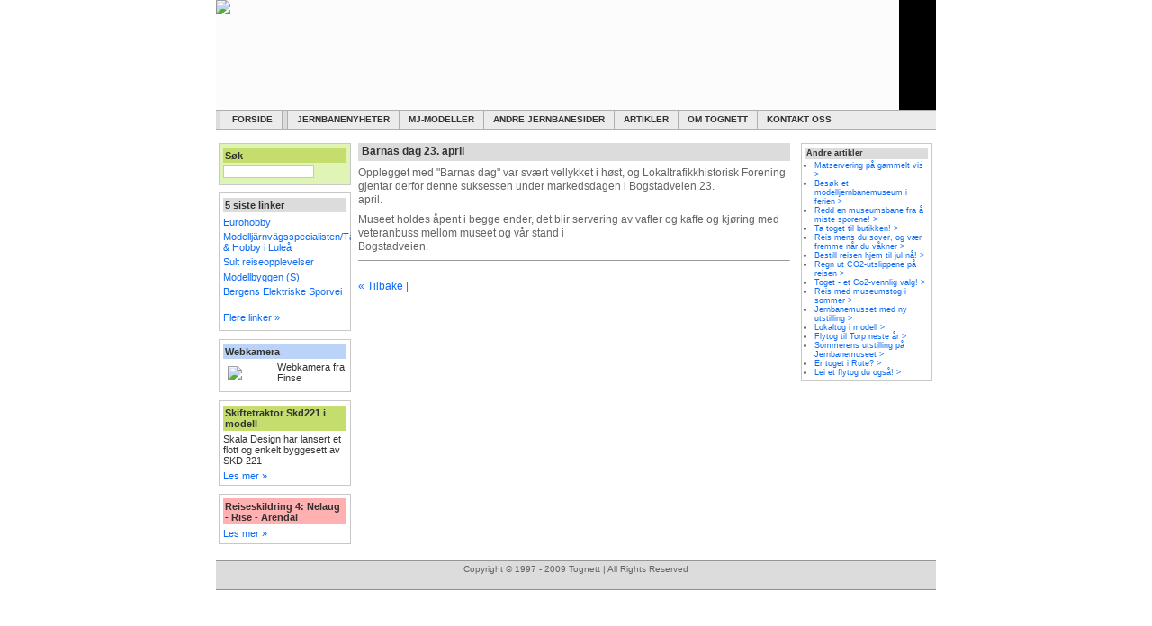

--- FILE ---
content_type: text/html
request_url: https://www.tognett.no/article.asp?ID=464
body_size: 12870
content:

<!DOCTYPE html PUBLIC "-//W3C//DTD XHTML 1.1//EN" "http://www.w3.org/TR/xhtml11/DTD/xhtml11.dtd">
<html xmlns="http://www.w3.org/1999/xhtml" xml:lang="en">

<head>
  <meta http-equiv="content-type" content="text/html; charset=iso-8859-1" />
	<meta http-equiv="refresh" content="900; url=default.asp">
<meta name="revisit-after" content="7 days">
<meta http-equiv="Content-Type" content="text/html; charset=windows-1252">
<meta name="Copyright" content="©2003-2026 Blend Multimedia | www.blend.no">
<meta name="Design" content="Blend Multimedia | www.blend.no">
<meta name="HTML Design" content="Blend Multimedia | www.blend.no">
<meta name="Developer" content="Blend Multimedia | www.blend.no">
<meta http-equiv="Pragma" content="no-cache">
<meta NAME="description" CONTENT="Tognett er et uavhengig organ for informasjon om jernbaner i Norge">
<meta NAME="keywords" CONTENT="Tog jernbane trikk t-bane modelljernbane samferdsel infrastruktur trafikk opplevelser turer ferie reise nsb jernbaneverket rom">
<LINK REL="SHORTCUT ICON" href="">
<META HTTP-EQUIV="EXPIRES" CONTENT="0">
<META HTTP-EQUIV="CACHE-CONTROL" CONTENT="NO-CACHE">
<meta name="viewport" content="width=device-width, initial-scale=1, maximum-scale=1">
    <link rel="stylesheet" type="text/css" href="css/handheld.css" media="only screen and (max-width: 480px)" />
    <link rel="stylesheet" type="text/css" href="css/style.css" media="screen" />
    

  <link rel="stylesheet" type="text/css" href="css/style.css" />
  <title>Tognett - uavhengig organ om jernbane i Norden</title>
<script type="text/javascript" src="scripts/slideshow.js"></script>
</head>
<body>
  <div id="wrap">

    <!-- HEADER -->
	  <!-- Background -->
    <div id="header-section"><script type="text/javascript">
//new fadeshow(IMAGES_ARRAY_NAME, slideshow_width, slideshow_height, borderwidth, delay, pause (0=no, 1=yes), optionalRandomOrder)
new fadeshow(fadeimages, 759, 122, 0, 9000, 1, "R")
//new fadeshow(fadeimages2, 140, 225, 0, 3000, 0)
</script></div>


	  <!-- Navigation -->
    <div id="header">
      <ul>
        <li class="selected"><a href="/default.asp">&nbsp;Forside</a></li>
        <li><a href="/article.asp?s=1">Jernbanenyheter</a></li>
        <li><a href="/article.asp?s=13">MJ-modeller</a></li>
        <li><a href="/links.asp">Andre jernbanesider</a></li>
        <!--li><a href="article.asp?s=">Litteratur</a></li-->  
        <li><a href="/article.asp?s=2">Artikler</a></li>
				<li><a href="/article.asp?s=23">Om Tognett</a></li>
				<li><a href="/contact.asp">Kontakt oss</a></li>
      </ul>
    </div>

	  <!-- LEFT COLUMN -->
	  <!-- Navigation -->
    <div id="left-column">
      <!-- Left column box -->
    <!-- Right column search box -->
    <form name="search" method="post" action="/search.asp">
      <div class="right-column-box-green">
        <div class="right-column-box-title-green">Søk</div>
				  <input type="text" name="searchstring" style="width:95px;">&nbsp;<input name="Submit" type="image" class="button" src="/images/icons/icon_src.gif" width="32" height="17" >	
      </div>
		</form>
		
		 <!-- Right column box -->
      <div class="right-column-box-white">
        <div class="right-column-box-title-grey">5 siste linker&nbsp;</div>
	  		<p>
              <p><a href="http://www.eurohobby.se/" target="_blank">Eurohobby</a><!-- ()--></p>
              
              <p><a href="http://www.modellhobby.se/" target="_blank">Modelljärnvägsspecialisten/Tåg & Hobby i Luleå</a><!-- ()--></p>
              
              <p><a href="http://www.sult.no/opplevelser/" target="_blank">Sult reiseopplevelser</a><!-- ()--></p>
              
              <p><a href="http://www.modellbyggen.se/" target="_blank">Modellbyggen (S)</a><!-- ()--></p>
              
              <p><a href="http://www.besporvei.net/" target="_blank">Bergens Elektriske Sporvei</a><!-- ()--></p>
              <br>
<a href="links.asp">Flere linker »</a></p>
      </div>
			
      <!-- Right column box -->
      <div class="right-column-box-white">
        <div class="right-column-box-title-blue">Webkamera</div>
		  	<p><a href="https://www.bt.no/nyheter/i/pqR9V/finse" target="_blank"><img border="0" src="http://bt.mnocdn.no/incoming/article2811229.ece/ALTERNATES/w180c169/bt_finsestasjon.jpg" width="50" align="left" hspace="5" vspace="5"></a>Webkamera fra Finse<!--a href="webkamera/default.asp" target="_top">Se 
            oppdatert kamera fra jernbanerelaterte steder i Norge»</a--> </p>
</div>															
			
      <!-- Right column box -->
      <!--div class="right-column-box-white">
        <div class="right-column-box-title-grey">Grey title</div>
		  	<p>White background.</p>
      </div-->
			
      <!-- Right column box -->
      <div class="right-column-box-white">

        <div class="right-column-box-title-green">Skiftetraktor Skd221 i modell</div>
		  	<p>Skala Design har lansert et flott og enkelt byggesett av SKD 221</p><a href="article.asp?id=634">Les mer »</a>


      </div>
			
      <!-- Right column box -->
      <div class="right-column-box-white">
        <div class="right-column-box-title-red">Reiseskildring 4: Nelaug - Rise - Arendal</div>
		  	<p></p><a href="article.asp?id=636">Les mer »</a>

      
			</div>		

      <!-- Right column box -->
      <!--div class="right-column-box-yellow">
        <div class="right-column-box-title-yellow">Yellow title</div>
		  	<p>Yellow background.</p>
      </div-->

      <!-- Right column box -->
      <!--div class="right-column-box-red">
        <div class="right-column-box-title-red">Red title</div>
		  	<p>Red background.</p>
      </div-->			

      <!-- Right column box -->
      <!--div class="right-column-box-white">
        <div class="right-column-box-title-grey">Grey title</div>
	  		<p>Use this column for news, events, button links, further links, or whatever you want.</p>
      	<p>Additional links:</p>								
	  		<p><a href="#">Link A</a></p>
			  <p><a href="#">Link B</a></p>
			  <p><a href="#">Link C</a></p>			
      </div-->												

    <script type="text/javascript">
var uri = 'http://impno.tradedoubler.com/imp?type(js)g(17101816)a(355215)' + new String (Math.random()).substring (2, 11);
document.write('<sc'+'ript type="text/javascript" src="'+uri+'" charset="ISO-8859-1"></sc'+'ript>');
</script></div>


	  <!-- MIDDLE COLUMN -->
    <div id="middle-column">
	 										
		<!-- Middle column full box -->
		<script type="text/javascript">
var uri = 'http://impno.tradedoubler.com/imp?type(js)g(175345)a(355215)' + new String (Math.random()).substring (2, 11);
document.write('<sc'+'ript type="text/javascript" src="'+uri+'" charset="ISO-8859-1"></sc'+'ript>');
</script>
<div class="middle-column-box-white">
     <div class="middle-column-box-title-grey">Barnas dag 23. april</div>
		  <p>Opplegget med "Barnas dag" var svært vellykket i høst, og Lokaltrafikkhistorisk Forening gjentar derfor denne suksessen under markedsdagen i Bogstadveien 23.<br/>april. </p><p>Museet holdes åpent i begge ender, det blir servering av vafler og kaffe og kjøring med veteranbuss mellom museet og vår stand i<br/>Bogstadveien.</p>
		  <p><hr size="1"><br>
			<a href="javascript:history.go(-1)">« Tilbake</a>&nbsp;|&nbsp;<script type="text/javascript">
var uri = 'http://impno.tradedoubler.com/imp?type(js)g(16861992)a(355215)' + new String (Math.random()).substring (2, 11);
document.write('<sc'+'ript type="text/javascript" src="'+uri+'" charset="ISO-8859-1"></sc'+'ript>');
</script><p>
      <p><script type="text/javascript">
var uri = 'http://impno.tradedoubler.com/imp?type(js)g(17297778)a(355215)' + new String (Math.random()).substring (2, 11);
document.write('<sc'+'ript type="text/javascript" src="'+uri+'" charset="ISO-8859-1"></sc'+'ript>');
</script><!--script language="javascript">
var uri = 'http://impno.tradedoubler.com/imp/img/952802/355215?' + new String (Math.random()).substring (2, 11);
document.write('<a href="http://clk.tradedoubler.com/click?p=14032&a=355215&g=952802" target="_blank"><img src="'+uri+'" border=0></a>');
</script--></div>

		</div>

	  <!-- RIGHT COLUMN -->
    <div id="right-column">

      <div class="left-column-box-white">
        <div class="right-column-box-title-grey">Andre artikler</div>
                  <ul>
                   <li><a href="/article.asp?s=10&ID=626"> 
                  Matservering på gammelt vis &gt; </a></li>
                  
                   <li><a href="/article.asp?s=10&ID=623"> 
                  Besøk et modelljernbanemuseum i ferien &gt; </a></li>
                  
                   <li><a href="/article.asp?s=10&ID=620"> 
                  Redd en museumsbane fra å miste sporene! &gt; </a></li>
                  
                   <li><a href="/article.asp?s=10&ID=614"> 
                  Ta toget til butikken! &gt; </a></li>
                  
                   <li><a href="/article.asp?s=10&ID=613"> 
                  Reis mens du sover, og vær fremme når du våkner &gt; </a></li>
                  
                   <li><a href="/article.asp?s=10&ID=612"> 
                  Bestill reisen hjem til jul nå! &gt; </a></li>
                  
                   <li><a href="/article.asp?s=10&ID=610"> 
                  Regn ut CO2-utslippene på reisen &gt; </a></li>
                  
                   <li><a href="/article.asp?s=10&ID=603"> 
                  Toget - et Co2-vennlig valg! &gt; </a></li>
                  
                   <li><a href="/article.asp?s=10&ID=595"> 
                  Reis med museumstog i sommer &gt; </a></li>
                  
                   <li><a href="/article.asp?s=10&ID=585"> 
                  Jernbanemusset med ny utstilling &gt; </a></li>
                  
                   <li><a href="/article.asp?s=10&ID=584"> 
                  Lokaltog i modell &gt; </a></li>
                  
                   <li><a href="/article.asp?s=10&ID=583"> 
                  Flytog til Torp neste år &gt; </a></li>
                  
                   <li><a href="/article.asp?s=10&ID=532"> 
                  Sommerens utstilling på Jernbanemuseet &gt; </a></li>
                  
                   <li><a href="/article.asp?s=10&ID=530"> 
                  Er toget i Rute? &gt; </a></li>
                  
                   <li><a href="/article.asp?s=10&ID=519"> 
                  Lei et flytog du også! &gt; </a></li>
                  
					</ul>
	      </div>

      <!-- Left column box -->
      <!--div class="left-column-box-green">
        <div class="right-column-box-title-green">Søk</div>
		  	<p>    <form name="search" method="post" action="/search.asp">
<input type="text" name="searchstring" style="width:120px"><br>
           <input name="Submit" type="image" class="radio" value="Logg inn" src="/images/icons/icon_src.gif" width="32" height="17"></form></p>
      </div-->
			
      <!-- Left column box -->
      <!--script language="javascript">
var uri = 'http://impno.tradedoubler.com/imp/img/952802/355215?' + new String (Math.random()).substring (2, 11);
document.write('<a href="http://clk.tradedoubler.com/click?p=14032&a=355215&g=952802" target="_blank"><img src="'+uri+'" border=0></a>');
</script>
<script language="javascript">
// var uri = 'http://impno.tradedoubler.com/imp/img/200765/355215?' + new String (Math.random()).substring (2, 11);
// document.write('<a href="http://tracker.tradedoubler.com/click?p=14032&a=355215&g=200765" target="_blank"><img src="'+uri+'" border=0></a>');
</script-->

    <script type="text/javascript">
var uri = 'http://impno.tradedoubler.com/imp?type(js)g(1063184)a(355215)' + new String (Math.random()).substring (2, 11);
document.write('<sc'+'ript type="text/javascript" src="'+uri+'" charset="ISO-8859-1"></sc'+'ript>');
</script>
<script type="text/javascript">
var uri = 'http://impno.tradedoubler.com/imp?type(js)g(16861992)a(355215)' + new String (Math.random()).substring (2, 11);
document.write('<sc'+'ript type="text/javascript" src="'+uri+'" charset="ISO-8859-1"></sc'+'ript>');
</script>
<script type="text/javascript">
var uri = 'http://impno.tradedoubler.com/imp?type(js)g(17231222)a(355215)' + new String (Math.random()).substring (2, 11);
document.write('<sc'+'ript type="text/javascript" src="'+uri+'" charset="ISO-8859-1"></sc'+'ript>');
</script></div>
		
	  <!-- FOOTER -->
    <div id="footer">Copyright © 1997 - 2009 Tognett | All Rights Reserved</div>
  </div>
<script src="http://www.google-analytics.com/urchin.js" type="text/javascript">
</script>
<script type="text/javascript">
_uacct = "UA-1398274-4";
urchinTracker();
</script>
</body>
</html>


--- FILE ---
content_type: text/css
request_url: https://www.tognett.no/css/style.css
body_size: 19479
content:
/*****************************************************/
/*   Author:  Gerhard Erbes                          */
/*            gw@actamail.com                        */
/*   Version: 5.0                                    */
/*   Date:    March 14, 2006                         */
/*****************************************************/

/*****************/
/*   MAIN BODY   */
/*****************/
body {
	font-size: 10px; /*62.5%;*/
	margin: 0em auto;
	padding: 0em;
	background: url(../images/img_background.gif) top center repeat-y;
  font-family: Verdana,Tahoma, Arial,sans-serif;
}
H1 {
	font-family : Verdana, Geneva, Arial, Helvetica, sans-serif;
	font-size : 16px;
	/*color : #117384;*/
	font-weight : bold;
}
H2 {
	font-family : Verdana, Geneva, Arial, Helvetica, sans-serif;
	font-size : 12px;
	/*color : #117384;*/
	font-weight : bold;
}

H3 {
	font-family : Verdana, charcoal, ms sans serif, geneva, arial, helvetica;
	font-size : 11px;
	letter-spacing : 1px;
	line-height : 16px;
	text-decoration : none;
	font-weight : bold;
}

INPUT {
	font-family : Verdana, charcoal, ms sans serif, geneva, arial, helvetica;
	font-size : 9px;
	width : 350px; 
	border: solid 1px rgb(200,200,200);
}
TEXTAREA {
	font-family : Verdana, charcoal, ms sans serif, geneva, arial, helvetica;
	font-size : 9px;
	width : 350px; 
	border: solid 1px rgb(200,200,200);
}
.button {
	width: 32px;
	border : 0px;
	vertical-align:middle;
	}

TD {
	font-size: 11px; 
	}

UL {
	margin-left: 0px;
	padding-left:10px;
	margin-top: 0px;
	margin-bottom: 0px;
	}

#wrap {
	width: 800px; /*76em;*/
	margin: 0em auto;
}

/**************/
/*   HEADER   */
/**************/
#header-section {
	width: 800px; /*76em;*/
	margin: 0em 0em 0em 0em;
	background-color:#000;
}

#header-background {
	width: 100%; 
	height: 130px;
	float: left;
	border: none;
	margin: 0em 0em 0em 0em;
}

#header-background-left {
	width: 14.5em;
	float: left;
	margin: 0em 0em 0em 0em;
	padding: 0em 0em 0em 0em;
	border: none;
}

#header-background-right {
	width: 61.5em;
	float: right;
	margin: 0em 0em 0em 0em;
	padding: 0em 0em 0em 0em;
	border: none;
}

#header {
	clear: both;
	margin: 0em 0em 1.5em 0em;
	border-top: solid 0.1em rgb(175,175,175);
	border-bottom: solid 0.1em rgb(175,175,175);
	background-color: rgb(235,235,235);	
	text-transform: uppercase;
	line-height: 2.0em;
	height: 2.0em;
	color: rgb(50,50,50);
}

#header ul {	
	margin: 0em;
	padding: 0em;
	list-style: none;
	font-weight: bold;
	font-size: 1.0em;
}	

#header li {
	float: left;
	white-space: nowrap;
}

#header li a {
	display: block;
	padding: 0em 1.0em 0em 1.0em;
	border-right: solid 0.1em rgb(175,175,175);	
	background-color: rgb(235,235,235);	
	text-decoration: none;
	color: rgb(50,50,50);
}

#header a:hover {
	border-right: solid 0.1em rgb(175,175,175);	
	background-color: rgb(220,220,220);			
	text-transform: uppercase;
	text-decoration: none;
	color: rgb(50,50,50);
}

#header .selected {
	padding: 0em 0.5em 0em 0.5em;
	border-right: solid 0.1em rgb(175,175,175);		
	background-color: rgb(220,220,220);
	color: rgb(50,50,50);
}

* html #header a {width:1%;}

/***********************/
/***   LEFT COLUMN   ***/
/***********************/
#left-column {
	width: 150px; /*20%;*/
	float: left;
	vertical-align: top;
	background-color: rgb(255,255,255);
	font-size: 1.1em;
	color: rgb(50,50,50);
}

#left-column ul {	
	width: 95%;
	padding: 0em;
	margin: 0em;
	list-style: none;
}	

#left-column li {
	margin: 0em 0em 0em 0em;
}

#left-column li a {
	display: block;
	padding: 0.3em 0.7em 0.2em 1.2em;
	border-left: solid 0.5em rgb(235,235,235);
	border-top: solid 0.1em rgb(200,200,200);
	background-color: rgb(235,235,235);
	text-decoration: none;
	font-weight: normal;
	color: rgb(50,50,50);
	height: 1.3em;
}	
	
#left-column a:hover {
	border-left: solid 0.5em rgb(175,175,175);
	background-color: rgb(220,220,220);
	text-decoration: none;
	color: rgb(50,50,50);
}

#left-column .selected {
	display: block;
	padding: 0.3em 0.7em 0.2em 1.2em;
	border-left: solid 0.5em rgb(175,175,175);
	border-top: solid 0.1em rgb(200,200,200);
	background-color: rgb(220,220,220);
	font-weight: normal;
	color: rgb(50,50,50);
}

#left-column .left-navheader-first {
	display: block;
	margin: 0em 0em 1.0em 0em;
	padding: 0.3em 0.7em 0.3em 0.9em;
	border-left: solid 0em rgb(255,210,113);
	background-color: rgb(220,220,220);
	text-transform: uppercase;
	text-decoration: none;
	font-weight: bold;
	color: rgb(50,50,50);
}

#left-column .left-navheader {
	display: block;
	margin: 1.0em 0em 0em 0em;
	padding: 0.3em 0.7em 0.2em 0.4em;
	border-left: solid 0.5em rgb(235,235,235);
	background-color: rgb(220,220,220);
	text-transform: uppercase;
	text-decoration: none;
	font-weight: bold;
	color: rgb(50,50,50);
}

/*************************/
/***   MIDDLE COLUMN   ***/
/*************************/

/* Sections */
/************/
#middle-column {
	float: left;
	width: 480px; /*57.5%;*/
	padding: 0em 0.6em 0em 0.7em;
	background-color: rgb(255,255,255);
	color: rgb(100,100,100);
	line-height: 1.3em;
	font-size: 1.2em;
}

.middle-column-left {
	float: left;
	width: 47.75%;
}

.middle-column-right {
	float: right;
	width: 47.75%;
}

/* Box titlebars */
/*****************/
.middle-column-box-title-grey {
	clear: both;
	display: block;
	margin: 0em 0em 0.5em 0em;
	padding: 0.2em 0em 0.2em 0.3em;
	background-color: rgb(220,220,220);
	font-weight: bold;
	color: rgb(50,50,50);
}

.middle-column-box-title-blue {
	clear: both;
	display: block;
	margin: 0em 0em 0.5em 0em;
	padding: 0.2em 0em 0.2em 0.3em;
	background-color: rgb(187,211,247);
	font-weight: bold;
	color: rgb(50,50,50);
}

.middle-column-box-title-yellow {
	clear: both;
	display: block;
	margin: 0em 0em 0.5em 0em;
	padding: 0.2em 0em 0.2em 0.3em;
	background-color: rgb(255,236,128);		
	font-weight: bold;
	color: rgb(50,50,50);
}

.middle-column-box-title-green {
	clear: both;
	display: block;
	margin: 0em 0em 0.5em 0em;
	padding: 0.2em 0em 0.2em 0.3em;
	background-color: rgb(196,221,108);			
	font-weight: bold;
	color: rgb(50,50,50);
}

.middle-column-box-title-red {
	clear: both;
	display: block;
	margin: 0em 0em 0.5em 0em;
	padding: 0.2em 0em 0.2em 0.3em;
	background-color: rgb(255,176,176);
	font-weight: bold;
	color: rgb(50,50,50);
}

/* Box backgrounds */
/*******************/

/* Box backgrounds -  Full width boxes */
/***************************************/
.middle-column-box-white {
	float: left;
	width: 100%;
	margin: 0em 0em 1.5em 0em;
	padding: 0em 0em 0em 0em;
}

.middle-column-box-blue {
	float: left;
	width: 100%;
	margin: 0em 0em 1.5em 0em;
	padding: 0em 0em 0em 0em;
	background-color: rgb(187,211,247);
}

.middle-column-box-yellow {
	float: left;
	width: 100%;
	margin: 0em 0em 1.5em 0em;
	padding: 0em 0em 0em 0em;
	background-color: rgb(255,240,170);
}

.middle-column-box-green {
	float: left;
	width: 100%;
	margin: 0em 0em 1.5em 0em;
	padding: 0em 0em 0em 0em;
	background-color: rgb(224,244,181);
}

.middle-column-box-red {
	float: left;
	width: 100%;
	margin: 0em 0em 1.5em 0em;
	padding: 0em 0em 0em 0em;
	background-color: rgb(255,219,219);
}

/* Box backgrounds -  Half width boxes */
/**************************************/
.middle-column-box-left-white {
	float: left;
	width: 98%;
	margin: 0em 0em 1.5em 0em;
	padding: 0em 0em 0em 0em;
}

.middle-column-box-left-blue {
	float: left;
	width: 98%;
	margin: 0em 0em 1.5em 0em;
	padding: 0em 0em 0em 0em;
	background-color: rgb(226,238,252);
}

.middle-column-box-left-yellow {
	float: left;
	width: 98%;
	margin: 0em 0em 1.5em 0em;
	padding: 0em 0em 0em 0em;
	background-color: rgb(255,240,170);
}

.middle-column-box-left-green {
	float: left;
	width: 98%;
	margin: 0em 0em 1.5em 0em;
	padding: 0em 0em 0em 0em;
	background-color: rgb(215,244,181);
}

.middle-column-box-left-red {
	float: left;
	width: 98%;
	margin: 0em 0em 1.5em 0em;
	padding: 0em 0em 0em 0em;
	background-color: rgb(255,219,219);
}

.middle-column-box-right-white {
	float: right;
	width: 98%;
	margin: 0em 0em 1.5em 0em;
	padding: 0em 0em 0em 0em;
}

.middle-column-box-right-blue {
	float: right;
	width: 98%;
	margin: 0em 0em 1.5em 0em;
	padding: 0em 0em 0em 0em;
	background-color: rgb(226,238,252);
}

.middle-column-box-right-yellow {
	float: right;
	width: 98%;
	margin: 0em 0em 1.5em 0em;
	padding: 0em 0em 0em 0em;
	background-color: rgb(255,240,170);
}

.middle-column-box-right-green {
	float: right;
	width: 98%;
	margin: 0em 0em 1.5em 0em;
	padding: 0em 0em 0em 0em;
	background-color: rgb(224,244,181);
}

.middle-column-box-right-red {
	float: right;
	width: 98%;
	margin: 0em 0em 1.5em 0em;
	padding: 0em 0em 0em 0em;
	background-color: rgb(255,219,219);
}

/* Text headings and paragraphs */
/********************************/
.middle-column-box-white p.heading {
	margin: 1.0em 0em 1.0em 0em;
	font-weight: bold;
	font-size: 1.2em;
}

.middle-column-box-white p.subheading {
	margin: 1.0em 0em 0.6em 0em;	
	font-weight: bold;
}

.middle-column-box-white p {
	margin: 0em 0em 0.6em 0em;
}

.middle-column-box-blue p.heading {
	margin: 1.0em 0em 1.0em 0em;
	padding: 0em 1.0em 0em 0.8em;
	font-weight: bold;
	font-size: 1.2em;
}

.middle-column-box-blue p.subheading {
	margin: 1.0em 0em 0.6em 0em;
	padding: 0em 1.0em 0em 0.8em;
	font-weight: bold;
}

.middle-column-box-blue p {
	margin: 0em 0em 0.6em 0em;
	padding: 0em 1.0em 0em 0.8em;
}

.middle-column-box-yellow p.heading {
	margin: 1.0em 0em 1.0em 0em;
	padding: 0em 1.0em 0em 0.8em;
	font-weight: bold;
	font-size: 1.2em;
}

.middle-column-box-yellow p.subheading {
	margin: 1.0em 0em 0.6em 0em;
	padding: 0em 1.0em 0em 0.8em;
	font-weight: bold;
}

.middle-column-box-yellow p {
	margin: 0em 0em 0.6em 0em;
	padding: 0em 1.0em 0em 0.8em;
}

.middle-column-box-green p.heading {
	margin: 1.0em 0em 1.0em 0em;
	padding: 0em 1.0em 0em 0.8em;
	font-weight: bold;
	font-size: 1.2em;
}

.middle-column-box-green p.subheading {
	margin: 1.0em 0em 0.6em 0em;
	padding: 0em 1.0em 0em 0.8em;
	font-weight: bold;
}

.middle-column-box-green p {
	margin: 0em 0em 0.6em 0em;
	padding: 0em 1.0em 0em 0.8em;
}

.middle-column-box-red p.heading {
	margin: 1.0em 0em 1.0em 0em;
	padding: 0em 1.0em 0em 0.8em;
	font-weight: bold;
	font-size: 1.2em;
}

.middle-column-box-red p.subheading {
	margin: 1.0em 0em 0.6em 0em;
	padding: 0em 1.0em 0em 0.8em;
	font-weight: bold;
}

.middle-column-box-red p {
	margin: 0em 0em 0.6em 0em;
	padding: 0em 1.0em 0em 0.8em;
}

.middle-column-box-left-white p.heading {
	margin: 1.0em 0em 1.0em 0em;
	font-weight: bold;
	font-size: 1.2em;
}

.middle-column-box-left-white p.subheading {
	margin: 1.0em 0em 0.6em 0em;
	font-weight: bold;
}

.middle-column-box-left-white p {
	margin: 0em 0em 0.6em 0em;
}

.middle-column-box-left-blue p.heading {
	margin: 1.0em 0em 1.0em 0em;
	padding: 0em 1.0em 0em 0.8em;
	font-weight: bold;
	font-size: 1.2em;
}

.middle-column-box-left-blue p.subheading {
	margin: 1.0em 0em 0.6em 0em;
	padding: 0em 1.0em 0em 0.8em;
	font-weight: bold;
}

.middle-column-box-left-blue p {
	margin: 0em 0em 0.6em 0em;
	padding: 0em 1.0em 0em 0.8em;
}

.middle-column-box-left-yellow p.heading {
	margin: 1.0em 0em 1.0em 0em;
	padding: 0em 1.0em 0em 0.8em;
	font-weight: bold;
	font-size: 1.2em;
}

.middle-column-box-left-yellow p.subheading {
	margin: 1.0em 0em 0.6em 0em;
	padding: 0em 1.0em 0em 0.8em;
	font-weight: bold;
}

.middle-column-box-left-yellow p {
	margin: 0em 0em 0.6em 0em;
	padding: 0em 1.0em 0em 0.8em;
}

.middle-column-box-left-green p.heading {
	margin: 1.0em 0em 1.0em 0em;
	padding: 0em 1.0em 0em 0.8em;
	font-weight: bold;
	font-size: 1.2em;
}

.middle-column-box-left-green p.subheading {
	margin: 1.0em 0em 0.6em 0em;
	padding: 0em 1.0em 0em 0.8em;	
	font-weight: bold;
}

.middle-column-box-left-green p {
	margin: 0em 0em 0.6em 0em;
	padding: 0em 1.0em 0em 0.8em;
}

.middle-column-box-left-red p.heading {
	margin: 1.0em 0em 1.0em 0em;
	padding: 0em 1.0em 0em 0.8em;
	font-weight: bold;
	font-size: 1.2em;
}

.middle-column-box-left-red p.subheading {
	margin: 1.0em 0em 0.6em 0em;
	padding: 0em 1.0em 0em 0.8em;
	font-weight: bold;
}

.middle-column-box-left-red p {
	margin: 0em 0em 0.6em 0em;
	padding: 0em 1.0em 0em 0.8em;
}

.middle-column-box-right-white p.heading {
	margin: 1.0em 0em 1.0em 0em;
	font-weight: bold;
	font-size: 1.2em;
}

.middle-column-box-right-white p.subheading {
	margin: 1.0em 0em 0.6em 0em;
	font-weight: bold;
}

.middle-column-box-right-white p {
	margin: 0em 0em 0.6em 0em;
}

.middle-column-box-right-blue p.heading {
	margin: 1.0em 0em 1.0em 0em;
	padding: 0em 1.0em 0em 0.8em;	
	font-weight: bold;
	font-size: 1.2em;
}

.middle-column-box-right-blue p.subheading {
	margin: 1.0em 0em 0.6em 0em;
	padding: 0em 1.0em 0em 0.8em;	
	font-weight: bold;
}

.middle-column-box-right-blue p {
	margin: 0em 0em 0.6em 0em;
	padding: 0em 1.0em 0em 0.8em;	
}

.middle-column-box-right-yellow p.heading {
	margin: 1.0em 0em 1.0em 0em;
	padding: 0em 1.0em 0em 0.8em;
	font-weight: bold;
	font-size: 1.2em;
}

.middle-column-box-right-yellow p.subheading {
	margin: 1.0em 0em 0.6em 0em;
	padding: 0em 1.0em 0em 0.8em;
	font-weight: bold;
}

.middle-column-box-right-yellow p {
	margin: 0em 0em 0.6em 0em;
	padding: 0em 1.0em 0em 0.8em;
}

.middle-column-box-right-green p.heading {
	margin: 1.0em 0em 1.0em 0em;
	padding: 0em 1.0em 0em 0.8em;
	font-weight: bold;
	font-size: 1.2em;
}

.middle-column-box-right-green p.subheading {
	margin: 1.0em 0em 0.6em 0em;
	padding: 0em 1.0em 0em 0.8em;
	font-weight: bold;
}

.middle-column-box-right-green p {
	margin: 0em 0em 0.6em 0em;
	padding: 0em 1.0em 0em 0.8em;
}

.middle-column-box-right-red p.heading {
	margin: 1.0em 0em 1.0em 0em;
	padding: 0em 1.0em 0em 0.8em;
	font-weight: bold;
	font-size: 1.2em;
}

.middle-column-box-right-red p.subheading {
	margin: 1.0em 0em 0.6em 0em;
	padding: 0em 1.0em 0em 0.8em;
	font-weight: bold;
}

.middle-column-box-right-red p {
	margin: 0em 0em 0.6em 0em;
	padding: 0em 1.0em 0em 0.8em;
}

/* Images */
/**********/
.middle-column-img-left{
	float: left;
	margin: 0.3em 0.5em 0em 0em;
	border: solid 1px rgb(100,100,100);
}

.middle-column-img-right{
	float: right;
	margin: 0.3em 0em 0em 0.5em;
	border: solid 1px rgb(100,100,100);	
}

/************************/
/***   RIGHT COLUMN   ***/
/************************/
#right-column {
	float: right;
	width: 150px; /*20%;*/
	background-color: rgb(255,255,255);
	color: rgb(100,100,100);
	font-size: 9px;
}

.right-column-box-title-grey {
	clear: both;
	display: block;
   margin: 0em 0em 0.2em 0em;
	padding: 0.2em 0.2em 0.2em 0.2em;
	background-color: rgb(220,220,220);
	font-weight: bold;
	color: rgb(50,50,50);
}

.right-column-box-title-blue {
	clear: both;
	display: block;
   margin: 0em 0em 0.2em 0em;
	padding: 0.2em 0.2em 0.2em 0.2em;
	background-color: rgb(187,211,247);
	font-weight: bold;
	color: rgb(50,50,50);
}

.right-column-box-title-yellow {
	clear: both;
	display: block;
   margin: 0em 0em 0.2em 0em;
	padding: 0.2em 0.2em 0.2em 0.2em;
	background-color: rgb(255,236,128);	
	font-weight: bold;
	color: rgb(50,50,50);
}

.right-column-box-title-green {
	/*clear: both;
	display: block;*/
   margin: 0em 0em 0.2em 0em;
	padding: 0.2em 0.2em 0.2em 0.2em;
	background-color: rgb(196,221,108);
	font-weight: bold;
	color: rgb(50,50,50);
}
.right-column-box-title-red {
	clear: both;
	display: block;
   margin: 0em 0em 0.2em 0em;
	padding: 0.2em 0.2em 0.2em 0.2em;
	background-color: rgb(255,176,176);
	font-weight: bold;
	color: rgb(50,50,50);
}

.right-column-box-white {
	float: right;
	width: 91%;
	margin: 0em 0em 0.8em 0em;
	padding: 0.4em 0.4em 0.4em 0.4em;
	border: solid 0.1em rgb(200,200,200);
}	

.left-column-box-white {
	/*float: left;*/
	width: 91%;
	margin: 0em 0em 0.8em 0em;
	padding: 0.4em 0.4em 0.4em 0.4em;
	border: solid 0.1em rgb(200,200,200);
	font-size: 9px;
}	
.right-column-box-blue {
	float: right;
	width: 91%;
	margin: 0em 0em 0.8em 0em;
	padding: 0.4em 0.4em 0.4em 0.4em;
	border: solid 0.1em rgb(200,200,200);
	background-color: rgb(226,238,252);			
}	
.left-column-box-blue {
	float: left;
	width: 91%;
	margin: 0em 0em 0.8em 0em;
	padding: 0.4em 0.4em 0.4em 0.4em;
	border: solid 0.1em rgb(200,200,200);
	background-color: rgb(226,238,252);			
}	
.right-column-box-yellow {
	float: right;
	width: 91%;
	margin: 0em 0em 0.8em 0em;
	padding: 0.4em 0.4em 0.4em 0.4em;
	border: solid 0.1em rgb(200,200,200);
	background-color: rgb(255,240,170);			
}	
.left-column-box-yellow {
	float: left;
	width: 91%;
	margin: 0em 0em 0.8em 0em;
	padding: 0.4em 0.4em 0.4em 0.4em;
	border: solid 0.1em rgb(200,200,200);
	background-color: rgb(255,240,170);			
}	
.right-column-box-green {
	float: right;
	width: 91%;
	margin: 0em 0em 0.8em 0em;
	padding: 0.4em 0.4em 0.4em 0.4em;
	border: solid 0.1em rgb(200,200,200);
	background-color: rgb(224,244,181);
}	
.left-column-box-green {
	float: left;
	width: 91%;
	margin: 0em 0em 0.8em 0em;
	padding: 0.4em 0.4em 0.4em 0.4em;
	border: solid 0.1em rgb(200,200,200);
	background-color: rgb(224,244,181);
}	
.right-column-box-red {
	float: right;
	width: 91%;
	margin: 0em 0em 0.8em 0em;
	padding: 0.4em 0.4em 0.4em 0.4em;
	border: solid 0.1em rgb(200,200,200);
	background-color: rgb(255,219,219);		
}	
.left-column-box-red {
	float: left;
	width: 91%;
	margin: 0em 0em 0.8em 0em;
	padding: 0.4em 0.4em 0.4em 0.4em;
	border: solid 0.1em rgb(200,200,200);
	background-color: rgb(255,219,219);		
}	
.right-column-box-white p {
	margin: 0.3em 0em 0.4em 0em;
}

.right-column-box-blue p {
	margin: 0.3em 0em 0.4em 0em;
}

.right-column-box-yellow p {
	margin: 0.3em 0em 0.4em 0em;
}

.right-column-box-green p {
	margin: 0.3em 0em 0.4em 0em;
}

.right-column-box-red p {
	margin: 0.3em 0em 0.4em 0em;
}

.right-column-img{
	float: right;
	margin: 1.0em 0em 0em 0em;
	border: solid 1px rgb(100,100,100);
}

/*******************/
/***   FOOTER    ***/
/*******************/
#footer {
	clear: both;
	float: left;
	width: 800px; /*76em;*/
	height: 2.5em;
	margin: 1.0em 0em 1.0em 0em;
	padding: 0.25em 0em 0.3em 0em;
	border-top: solid 0.1em rgb(150,150,150);
	border-bottom: solid 0.1em rgb(150,150,100);	
	background-color: rgb(220,220,220);
	text-align: center;
	color: rgb(100,100,100);
	font-size: 1.0em;
}
#overlay {
	display:none;
	visibility:hidden;
	}
/**************************/
/***   MISCELLANEOUS    ***/
/**************************/
A {
	color: rgb(10,106,245);
	text-decoration: none;
}

a:hover {
	color: rgb(10,106,245);
	text-decoration: underline;
	background-color: rgb(255,255,255);
}

/******************/
/* mobile devices */
/******************/

@media handheld {
	body {
	font-size: 30px;	
	}
}

--- FILE ---
content_type: text/css
request_url: https://www.tognett.no/css/handheld.css
body_size: 609
content:
/*****************************************************/
/*   Author:  Gerhard Erbes                          */
/*            gw@actamail.com                        */
/*   Version: 5.0                                    */
/*   Date:    March 14, 2006                         */
/*****************************************************/

/******************/
/* mobile devices */
/******************/

body {
	font-size: 30px; 
	margin: 0em auto;
	padding: 0em;
	background:none;  font-family: Verdana,Tahoma, Arial,sans-serif;
	/*display:none;*/
}
#header-section 
{
    display:none;
}
